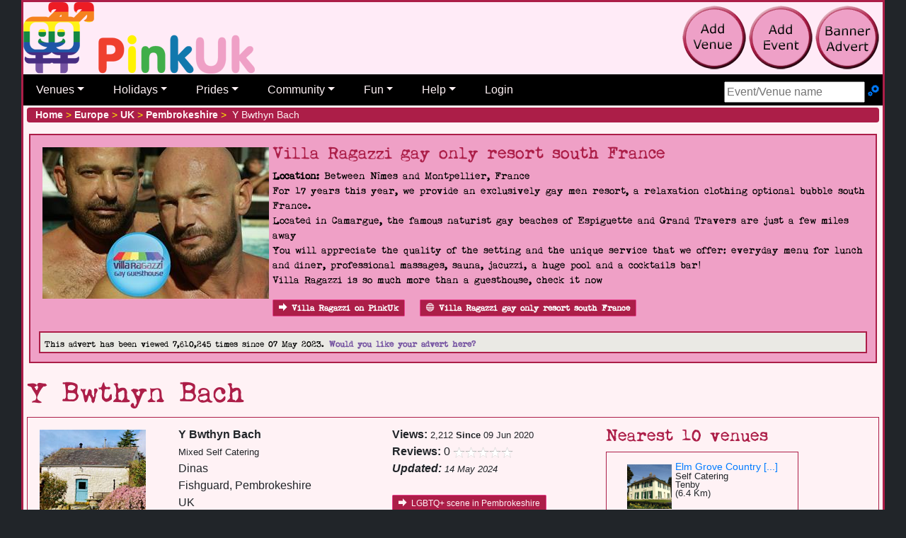

--- FILE ---
content_type: text/html; charset=utf-8
request_url: https://pinkuk.com/countries/europe/uk/pembrokeshire/fishguard/y-bwthyn-bach
body_size: 16807
content:

<!DOCTYPE html>
<html lang="en-gb">
<head>
    <meta charset="utf-8">
    <meta name="viewport" content="width=device-width, initial-scale=1">
    <link href="/includes/css/pinkuk.min.css" rel="stylesheet" media="all">
    
    <link rel="shortcut icon" href="/favicon.ico">
    
    <link rel="apple-touch-icon" href="/apple-touch-icon-57x57-precomposed.png">
    <link rel="apple-touch-icon" sizes="72x72" href="/apple-touch-icon-72x72-precomposed.png">
    <link rel="apple-touch-icon" sizes="114x114" href="/apple-touch-icon-114x114-precomposed.png">
    <script src="//code.jquery.com/jquery-3.6.0.min.js"></script>
    <title>Y Bwthyn Bach, Fishguard, Self-catering</title>

    <meta name="twitter:card" content="summary" />
    <meta name="twitter:site" content="@PinkUklistings" />
    <meta name="twitter:creator" content="@PinkUklistings" />
    <meta property="og:url" content="https://pinkuk.com/countries/europe/uk/pembrokeshire/fishguard/y-bwthyn-bach">
    <meta property="og:title" content="Y Bwthyn Bach">
    <meta property="og:description" content="Y Bwthyn Bach, a one room holiday cottage situated in the garden but secluded and private… Sleeps 3 adults and an [...]">
    <meta property="og:image" content="https://pinkuk.com/venues/images/pembrokeshireybwthynbach_1.jpg">
    <link rel="canonical" href="https://pinkuk.com/countries/europe/uk/pembrokeshire/fishguard/y-bwthyn-bach">
    <meta name="description" content="Y Bwthyn Bach, a one room holiday cottage situated in the garden but secluded and private… Sleeps 3 adults and an [...]">
</head>
<body>
<div id="container_all">
    <div id="topBar">
        <a href="/"><img src="/img/pinkuk_rainbow.png" alt="PinkUk home page" style="margin-bottom:3px;" class="float-left"></a>
        <div class="float-right nonprintable d-none d-lg-block" style="padding:5px">
            
            <a href="/contact/add-listing/"><img class="tool-tip" src="/img/add-venue.png" title="add venue to PinkUk" alt="add gay venue to PinkUk"></a>
            <a href="/contact/add-event/"><img class="tool-tip" src="/img/add-event.png" title="add pride or gay event to PinkUk" alt="add gay pride/event to PinkUk"></a>
            <a href="/contact/banner-advert/"><img class="tool-tip" src="/img/add-banner.png" title="create and publish a banner advert" alt="create and publish a banner advert"></a>
        </div>
        <div class="clearfix">&nbsp;</div>
        <nav class="navbar navbar-expand-lg navbar-dark d-print-none"><button class="navbar-toggler" type="button" data-toggle="collapse" title="Main nav" data-target="#main_nav"><span class="navbar-toggler-icon"></span></button><form id="menuSearch-mobileFrom" action="/search/" class="navbar-form d-block d-lg-none" method="post"><label class="sr-only" for="tb_mobileSearch">Search site</label><input type="text" id="tb_mobileSearch" name="tb_mobileSearch" class="ui-autocomplete-input" autocomplete="off" placeholder="Event/Venue name" /></form><div class="collapse navbar-collapse navbar-nav" id="main_nav"><ul class="navbar-nav"><li class="nav-item dropdown"><a class="nav-link dropdown-toggle" href="#" data-toggle="dropdown">Venues</a><ul class="dropdown-menu"><li><a class="dropdown-item" href="#">By location &raquo;</a><ul class="submenu dropdown-menu"><li><a class="dropdown-item" href="/countries/europe/uk">UK</a></li><li class="dropdown-divider"></li><li><a class="dropdown-item" href="#">Africa &raquo;</a><ul class="submenu dropdown-menu"><li><a class="dropdown-item" href="/countries/africa/cabo-verde">Cabo Verde</a><li><li><a class="dropdown-item" href="/countries/africa/seychelles">Seychelles</a><li><li><a class="dropdown-item" href="/countries/africa/south-africa">South Africa</a><li><li><a class="dropdown-item" href="/countries/africa/uganda">Uganda</a><li></ul></li><li><a class="dropdown-item" href="#">Asia &raquo;</a><ul class="submenu dropdown-menu"><li><a class="dropdown-item" href="/countries/asia/cambodia">Cambodia</a><li><li><a class="dropdown-item" href="/countries/asia/hong-kong">Hong Kong</a><li><li><a class="dropdown-item" href="/countries/asia/india">India</a><li><li><a class="dropdown-item" href="/countries/asia/indonesia">Indonesia</a><li><li><a class="dropdown-item" href="/countries/asia/israel">Israel</a><li><li><a class="dropdown-item" href="/countries/asia/japan">Japan</a><li><li><a class="dropdown-item" href="/countries/asia/malaysia">Malaysia</a><li><li><a class="dropdown-item" href="/countries/asia/nepal">Nepal</a><li><li><a class="dropdown-item" href="/countries/asia/philippines">Philippines</a><li><li><a class="dropdown-item" href="/countries/asia/singapore">Singapore</a><li><li><a class="dropdown-item" href="/countries/asia/south-korea">South Korea</a><li><li><a class="dropdown-item" href="/countries/asia/sri-lanka">Sri Lanka</a><li><li><a class="dropdown-item" href="/countries/asia/taiwan">Taiwan</a><li><li><a class="dropdown-item" href="/countries/asia/thailand">Thailand</a><li><li><a class="dropdown-item" href="/countries/asia/turkey">Turkey</a><li><li><a class="dropdown-item" href="/countries/asia/vietnam">Vietnam</a><li></ul></li><li><a class="dropdown-item" href="#">Australia &raquo;</a><ul class="submenu dropdown-menu"><li><a class="dropdown-item" href="/countries/australia/australia">Australia</a><li><li><a class="dropdown-item" href="/countries/australia/guam">Guam</a><li><li><a class="dropdown-item" href="/countries/australia/new-zealand">New Zealand</a><li></ul></li><li><a class="dropdown-item" href="#">Europe &raquo;</a><ul class="submenu dropdown-menu"><li><a class="dropdown-item" href="/countries/europe/uk">UK</a><li><li class="dropdown-divider"></li><li><a class="dropdown-item" href="/countries/europe/austria">Austria</a><li><li><a class="dropdown-item" href="/countries/europe/belgium">Belgium</a><li><li><a class="dropdown-item" href="/countries/europe/croatia">Croatia</a><li><li><a class="dropdown-item" href="/countries/europe/cyprus">Cyprus</a><li><li><a class="dropdown-item" href="/countries/europe/czech-republic">Czech Republic</a><li><li><a class="dropdown-item" href="/countries/europe/denmark">Denmark</a><li><li><a class="dropdown-item" href="/countries/europe/estonia">Estonia</a><li><li><a class="dropdown-item" href="/countries/europe/finland">Finland</a><li><li><a class="dropdown-item" href="/countries/europe/france">France</a><li><li><a class="dropdown-item" href="/countries/europe/germany">Germany</a><li><li><a class="dropdown-item" href="/countries/europe/gibraltar">Gibraltar</a><li><li><a class="dropdown-item" href="/countries/europe/greece">Greece</a><li><li><a class="dropdown-item" href="/countries/europe/hungary">Hungary</a><li><li><a class="dropdown-item" href="/countries/europe/iceland">Iceland</a><li><li><a class="dropdown-item" href="/countries/europe/ireland">Ireland</a><li><li><a class="dropdown-item" href="/countries/europe/italy">Italy</a><li><li><a class="dropdown-item" href="/countries/europe/latvia">Latvia</a><li><li><a class="dropdown-item" href="/countries/europe/lithuania">Lithuania</a><li><li><a class="dropdown-item" href="/countries/europe/luxembourg">Luxembourg</a><li><li><a class="dropdown-item" href="/countries/europe/malta">Malta</a><li><li><a class="dropdown-item" href="/countries/europe/netherlands">Netherlands</a><li><li><a class="dropdown-item" href="/countries/europe/norway">Norway</a><li><li><a class="dropdown-item" href="/countries/europe/poland">Poland</a><li><li><a class="dropdown-item" href="/countries/europe/portugal">Portugal</a><li><li><a class="dropdown-item" href="/countries/europe/romania">Romania</a><li><li><a class="dropdown-item" href="/countries/europe/russia">Russia</a><li><li><a class="dropdown-item" href="/countries/europe/serbia">Serbia</a><li><li><a class="dropdown-item" href="/countries/europe/slovakia">Slovakia</a><li><li><a class="dropdown-item" href="/countries/europe/slovenia">Slovenia</a><li><li><a class="dropdown-item" href="/countries/europe/spain">Spain</a><li><li><a class="dropdown-item" href="/countries/europe/sweden">Sweden</a><li><li><a class="dropdown-item" href="/countries/europe/switzerland">Switzerland</a><li><li><a class="dropdown-item" href="/countries/europe/uk">UK</a><li><li><a class="dropdown-item" href="/countries/europe/ukraine">Ukraine</a><li></ul></li><li><a class="dropdown-item" href="#">North America &raquo;</a><ul class="submenu dropdown-menu"><li><a class="dropdown-item" href="/countries/north-america/bahamas">Bahamas</a><li><li><a class="dropdown-item" href="/countries/north-america/bermuda">Bermuda</a><li><li><a class="dropdown-item" href="/countries/north-america/canada">Canada</a><li><li><a class="dropdown-item" href="/countries/north-america/costa-rica">Costa Rica</a><li><li><a class="dropdown-item" href="/countries/north-america/curacao">Curacao</a><li><li><a class="dropdown-item" href="/countries/north-america/dominican-republic">Dominican Republic</a><li><li><a class="dropdown-item" href="/countries/north-america/guatemala">Guatemala</a><li><li><a class="dropdown-item" href="/countries/north-america/mexico">Mexico</a><li><li><a class="dropdown-item" href="/countries/north-america/usa">USA</a><li></ul></li><li><a class="dropdown-item" href="#">South America &raquo;</a><ul class="submenu dropdown-menu"><li><a class="dropdown-item" href="/countries/south-america/argentina">Argentina</a><li><li><a class="dropdown-item" href="/countries/south-america/brazil">Brazil</a><li><li><a class="dropdown-item" href="/countries/south-america/chile">Chile</a><li><li><a class="dropdown-item" href="/countries/south-america/colombia">Colombia</a><li><li><a class="dropdown-item" href="/countries/south-america/cuba">Cuba</a><li><li><a class="dropdown-item" href="/countries/south-america/ecuador">Ecuador</a><li><li><a class="dropdown-item" href="/countries/south-america/panama">Panama</a><li><li><a class="dropdown-item" href="/countries/south-america/peru">Peru</a><li><li><a class="dropdown-item" href="/countries/south-america/puerto-rico">Puerto Rico</a><li><li><a class="dropdown-item" href="/countries/south-america/uruguay">Uruguay</a><li></ul></li></ul></li><li><a class="dropdown-item" href="#">By category &raquo;</a><ul class="submenu dropdown-menu"><li><a class="dropdown-item" href="/pubs/europe/uk">Bars</a></li><li><a class="dropdown-item" href="#">Fun &raquo;</a><ul class="submenu dropdown-menu"><li><a class="dropdown-item" href="/cruising/europe/uk">Cruising</a></li><li><a class="dropdown-item" href="/escorts/europe/uk">Escorts</a></li><li><a class="dropdown-item" href="/massages/europe/uk">Massages</a></li><li><a class="dropdown-item" href="/saunas/europe/uk">Saunas</a></li></ul></li><li><a class="dropdown-item" href="#">Going away &raquo;</a><ul class="submenu dropdown-menu"><li><a class="dropdown-item" href="/attractions/europe/uk">Attractions</a></li><li><a class="dropdown-item" href="/beaches/europe/uk">Beaches</a></li><li><a class="dropdown-item" href="/guest-houses/europe/uk">Guest houses</a></li><li><a class="dropdown-item" href="/hostels/europe/uk">Hostels</a></li><li><a class="dropdown-item" href="/hotels/europe/uk">Hotels</a></li><li><a class="dropdown-item" href="/resorts/europe/uk">Resorts</a></li><li><a class="dropdown-item" href="/restaurants/europe/uk">Restaurants</a></li><li><a class="dropdown-item" href="/self-catering/europe/uk">Self-catering</a></li></ul></li><li><a class="dropdown-item" href="/networks-advice/europe/uk">Networks & advice</a></li><li><a class="dropdown-item" href="/clubs/europe/uk">Nightclubs</a></li><li><a class="dropdown-item" href="#">Other businesses &raquo;</a><ul class="submenu dropdown-menu"><li><a class="dropdown-item" href="/businesses/europe/uk">Businesses general</a><li><a class="dropdown-item" href="/escorts/europe/uk">Escorts</a></li><li><a class="dropdown-item" href="/massages/europe/uk">Massages</a></li><li><a class="dropdown-item" href="/restaurants/europe/uk">Restaurants</a></li><li><a class="dropdown-item" href="/shops/europe/uk">Shops</a></li></ul></li><li><a class="dropdown-item" href="/restaurants/europe/uk">Restaurants</a></li></ul></li><li class="dropdown-divider"></li><li><a class="dropdown-item" href="/search/">Search</a></li><li class="dropdown-divider"></li><li><a class="dropdown-item" href="/contact/add-listing/">Add your venue</a></li></ul> <li class="nav-item dropdown"> <a class="nav-link dropdown-toggle" href="#" data-toggle="dropdown">Holidays</a><ul class="dropdown-menu"><li><a class="dropdown-item" href="/attractions/europe/uk">Attractions</a></li><li><a class="dropdown-item" href="/beaches/europe/uk">Beaches</a></li><li><a class="dropdown-item" href="/guest-houses/europe/uk">Guest houses</a></li><li><a class="dropdown-item" href="/hostels/europe/uk">Hostels</a></li><li><a class="dropdown-item" href="/hotels/europe/uk">Hotels</a></li><li><a class="dropdown-item" href="/resorts/europe/uk">Resorts</a></li><li><a class="dropdown-item" href="/restaurants/europe/uk">Restaurants</a></li><li><a class="dropdown-item" href="/self-catering/europe/uk">Self-catering</a></li><li class="dropdown-divider"></li><li><a class="dropdown-item" href="/search/?c=h">Search venues</a></li><li class="dropdown-divider"></li><li><a class="dropdown-item" href="/contact/add-listing/">Add your venue</a></li></ul></li><li class="nav-item dropdown"><a class="nav-link dropdown-toggle" href="#" data-toggle="dropdown">Prides</a><ul class="dropdown-menu"><li><a class="dropdown-item" href="/events/gay-pride-2026/europe/uk">Prides by country</a></li><li><a class="dropdown-item" href="/events/future-prides.aspx">Future Prides</a></li><li><a class="dropdown-item" href="/stayingin/gay-flags/">Pride Flags</a></li><li class="dropdown-divider"></li><li><a class="dropdown-item" href="/search/">Search prides</a></li><li class="dropdown-divider"></li><li><a class="dropdown-item" href="/contact/add-event/">Add your event</a></li></ul></li><li class="nav-item dropdown"><a class="nav-link dropdown-toggle" href="#" data-toggle="dropdown">Community</a><ul class="dropdown-menu"><li><a class="dropdown-item" href="/news/">Newsletters</a></li><li><a class="dropdown-item" href="/news/features/">Features & views</a></li><li><a class="dropdown-item" href="/networks-advice/europe/uk">Networks & advice</a></li><li><a class="dropdown-item" href="#">Specialist groups &raquo;</a><ul class="submenu dropdown-menu"><li><a class="dropdown-item" href="/stayingin/bears/">Bears</a></li><li><a class="dropdown-item" href="/stayingin/lesbian/">Lesbians</a></li><li><a class="dropdown-item" href="/stayingin/trans/">Trans</a></li></ul></li><li><a class="dropdown-item" href="#">Handy LGBTQ+ facts &raquo;</a><ul class="submenu dropdown-menu"><li><a class="dropdown-item" href="/stayingin/countries-illegal-to-be-gay/">Country rights</a></li><li><a class="dropdown-item" href="/stayingin/hanky-codes/">Hanky codes</a></li><li><a class="dropdown-item" href="/stayingin/gay-flags/">LGBTQ flags</a></li><li><a class="dropdown-item" href="/stayingin/slang/">Slang dictionary</a></li><li><a class="dropdown-item" href="/stayingin/gay-history/">UK gay & lesbian history</a></li></ul><li><a class="dropdown-item" href="#">Shopping &raquo;</a><ul class="submenu dropdown-menu"><li><a class="dropdown-item" href="/shop/">Shopping</a></li><li><a class="dropdown-item" href="/shop/product-of-the-month/">Product of Month</a></li><li class="dropdown-divider"></li><li><a class="dropdown-item" href="https://affiliates.esmale.com/idevaffiliate.php?id=324" target="_blank">Adult toys & kink</a></li><li><a class="dropdown-item" href="https://affiliates.esmale.com/idevaffiliate.php?id=324_12_1_184" target="_blank">Shop poppers</a></li></ul></li><li><a class="dropdown-item" href="/stayingin/links/">Community links</a></li></ul><li class="nav-item dropdown"><a class="nav-link dropdown-toggle" data-toggle="dropdown" href="#">Fun</a><ul class="dropdown-menu"><li><a class="dropdown-item" href="/cruising/europe/uk">Cruising</a></li><li><a class="dropdown-item" href="/escorts/europe/uk">Escorts</a></li><li><a class="dropdown-item" href="/massages/europe/uk">Massages</a></li><li><a class="dropdown-item" href="/saunas/europe/uk">Saunas</a></li><li class="dropdown-divider"></li><li><a class="dropdown-item" href="/stayingin/films/">Films</a></li></ul></li><li class="nav-item dropdown"><a class="nav-link dropdown-toggle" data-toggle="dropdown" href="#">Help</a><ul class="dropdown-menu"><li><a class="dropdown-item" href="/contact/banner-advert/">Add banner advert</a></li><li><a class="dropdown-item" href="/contact/add-event/">Add event</a></li><li><a class="dropdown-item" href="/contact/add-listing/">Add venue</a></li><li><a class="dropdown-item" href="/contact/advertise/">Advertise</a></li><li><a class="dropdown-item" href="/help/terms/">Terms and Conditions</a></li><li class="dropdown-divider"></li><li><a class="dropdown-item" href="/contact/">Contact us</a></li><li><a class="dropdown-item" href="/help/donation/">Donate</a></li><li><a class="dropdown-item" href="/help/">Help</a></li><li><a class="dropdown-item" href="/contact/testimonials/">Testimonials</a></li></ul></li><li class="nav-item"><a class="nav-link" href="#modalLogin" data-toggle="modal">Login</a></li><li class="nav-item"><form id="menuSearch-desktopFrom" action="/search/" class="form-inline navbar-form d-none d-lg-block dropdown-menu-right" style="position:absolute;padding-right:5px;padding-top:10px;" method="post"><label class="sr-only" for="tb_desktopSearch">Search Site</label><input type="text" id="tb_desktopSearch" name="tb_desktopSearch" class="ui-autocomplete-input" autocomplete="off" placeholder="Event/Venue name" />&nbsp;<a href="/search/" title="Advance search"><span class="icon icon-cogs"> </span></a></form></li></ul></div></nav>
    </div>
    <div id="mainBody" class="">
        
            <div itemscope itemtype="http://schema.org/WebPage">
        
        <div class="breadcrumb">
            <a href="/"><strong>Home</strong></a>&nbsp;<span style="color:#fff200;">></span>&nbsp;<a href="/countries/europe"><strong>Europe</strong></a>&nbsp;<span style="color:#fff200;">></span>&nbsp;
<a href="/countries/europe/uk"><strong>UK</strong></a>&nbsp;<span style="color:#fff200;">></span>&nbsp;
<a href="/countries/europe/uk/pembrokeshire/fishguard"><strong>Pembrokeshire</strong></a>&nbsp;<span style="color:#fff200;">></span>&nbsp;
Y Bwthyn Bach

        </div> 
        <div class="row venue-paid" data-nosnippe data-cat="venue-paid" data-id="116" aria-hidden="true"><div class="event-details" tabindex="-1"><a target="_blank" href="https://www.villaragazzi.com/en/?utm_source=pinkuk" class="linkclick"><img class="float-left newsImage" width="320" height="214" src="/events/img/villaragazzigayonlyresortsouthfrance_betweenn-mesandmontpellier.jpg.jpeg" alt="Villa Ragazzi gay only resort south France"/></a><div class="h4">Villa Ragazzi gay only resort south France</div><strong>Location:</strong> Between Nîmes and Montpellier, France<br /><p>For 17 years this year, we provide an exclusively gay men resort, a relaxation clothing optional bubble south France. <br />Located in Camargue, the famous naturist gay beaches of Espiguette and Grand Travers are just a few miles away<br />You will appreciate the quality of the setting and  the unique service that we offer: everyday menu for lunch and diner, professional massages, sauna, jacuzzi, a huge pool and a cocktails bar! <br />Villa Ragazzi is so much more than a guesthouse, check it now</p><a class="btn btn-primary btn-xs" href="/countries/europe/france/occitanie/uchaud/villa-ragazzi"><span class="icon-arrow-right"> </span>Villa Ragazzi on PinkUk</a>&nbsp;&nbsp;&nbsp;<div class="clearfix d-block d-sm-none">&nbsp;</div><a class="btn btn-primary btn-xs linkclick" title="go to their website" href="https://www.villaragazzi.com/en/?utm_source=pinkuk" target="_blank"><span class="icon-globe"> </span>Villa Ragazzi gay only resort south France</a><div class="d-none d-sm-block"><div class="clearfix">&nbsp;</div><div class="advewrtiseWithUs highlight_box"><strong><small>This advert has been viewed 7,610,245 times since 07 May 2023.</small> <a href="/contact/banner-advert/">Would you like your advert here?</a></strong></div></div></div></div>
            
            <h1>Y Bwthyn Bach</h1>
        



        <div class="tab-content">
            <div class="row">
                <div class="col-6 col-md-4 col-lg-2">
                    <img src="/venues/images/pembrokeshireybwthynbach_d.jpg" alt="y bwthyn bach fishguard" />
                    <span class="d-none d-lg-block">
                        <br /><small><strong>Customers</strong></small>
                        <br /><a href="/stayingin/gay-flags/"><img class="img-fluid" src="/stayingin/gay-flags/bisexual.jpg" alt="Bisexual crowd" /></a>
                        <span class="small d-none d-lg-block">
                            Bi
                            <br /><a class="btn btn-primary btn-xs" href="/stayingin/gay-flags/"><span class="icon-arrow-right"> </span>Flag definitions</a>
                        </span>
                    </span>
                </div>
                <div class="col-6 col-md-4 col-lg-3" data-id="7545" data-cat="venue">
                    <strong><span id="sp_vname">Y Bwthyn Bach</span></strong>
                   <br /><small>Mixed Self Catering</small>
                    <p>Dinas
                        <br />Fishguard,
                        Pembrokeshire
                        <br />UK<br /> <a class="map-link" target="_blank" href="https://maps.google.com/maps?z=16&amp;t=m&amp;q=loc:51.7129859+-4.7020828"><span itemprop="postalCode">SA65 9SP</span></a>
                    </p>
                    <a class="btn btn-primary btn-xs weblinkclick" title="go to their website" href="https://dyffrynfernant.co.uk/?utm_source=pinkuk" target="_blank"><span class="icon-globe"> </span>Y Bwthyn Bach</a>
                </div>
                <div class="col-12 col-md-4 col-lg-3">
                    <strong>Views:</strong> 
                    <small>
                        2,212
                        <strong>Since</strong> 09 Jun 2020
                    </small>
                    <br /><strong>Reviews:</strong> <span>0</span>&nbsp;<img class="vbtm" src="/img/icons/star0.png" alt="0 Star Rating: Recommended" />
                    <br /><em><strong>Updated:</strong> <small>14 May 2024</small></em>
                    
                    <div class="clear">&nbsp;</div>
                    <a class="btn btn-primary btn-xs" href="/countries/europe/uk/pembrokeshire#townList"><span class="icon-arrow-right"> </span>LGBTQ+ scene in Pembrokeshire</a>
                </div>
                <div class="col-6 col-lg-3 nonprintable d-none d-sm-block">
                    <h2 class="h4">Nearest 10 venues</h2>
<div class="tab-content venues-nearest data-nosnippet">
<div class="venues-nearest-venue">
<a href="/countries/europe/uk/ceredigion/tenby/elm-grove-country-house">Elm Grove Country [...]
<img class="float-left" src="/venues/images/ceredigionelmgrovecountryhouse_d.jpg" title="elm grove country house tenby" alt="pic of elm grove country house tenby" /></a>
<p class="small">Self Catering
<br />Tenby
<br />(6.4 Km)
</p>
<div class="clear">&nbsp;</div>
<div class="clear">&nbsp;</div>
</div>
<div class="venues-nearest-venue">
<a href="/countries/europe/uk/carmarthenshire/carmarthen/cilwen-country-house">Cilwen Country [...]
<img class="float-left" src="/venues/images/carmarthenshirecilwencountryhouse_d.jpg" title="cilwen country house carmarthen" alt="pic of cilwen country house carmarthen" /></a>
<p class="small">B&amp;B
<br />Carmarthen
<br />(28.9 Km)
</p>
<div class="clear">&nbsp;</div>
<div class="clear">&nbsp;</div>
</div>
<div class="venues-nearest-venue">
<a href="/countries/europe/uk/carmarthenshire/carmarthen/tea-traders">Tea Traders
<img class="float-left" src="/venues/images/carmarthenshireteatraders_d.jpeg" title="tea traders carmarthen" alt="pic of tea traders carmarthen" /></a>
<p class="small">eat
<br />Carmarthen
<br />(31.5 Km)
</p>
<div class="clear">&nbsp;</div>
<div class="clear">&nbsp;</div>
</div>
<div class="venues-nearest-venue">
<a href="/countries/europe/uk/ceredigion/fishguard/manor-town-house">Manor Town House
<img class="float-left" src="/venues/images/ceredigionmanortownhouse_d.jpg" title="manor town house fishguard" alt="pic of manor town house fishguard" /></a>
<p class="small">B&amp;B
<br />Fishguard
<br />(36.4 Km)
</p>
<div class="clear">&nbsp;</div>
<div class="clear">&nbsp;</div>
</div>
<div class="venues-nearest-venue">
<a href="/countries/europe/uk/ceredigion/cardigan/over-the-rainbow-b-b">Over the Rainbow [...]
<img class="float-left" src="/venues/images/ceredigionovertherainbowbb_d.jpg" title="over the rainbow b&amp;b cardigan" alt="pic of over the rainbow b&amp;b cardigan" /></a>
<p class="small">B&amp;B
<br />Cardigan
<br />(45.8 Km)
</p>
<div class="clear">&nbsp;</div>
<div class="clear">&nbsp;</div>
</div>
<div class="venues-nearest-venue">
<a href="/countries/europe/uk/swansea/swansea/tides-reach">Tides Reach
<img class="float-left" src="/venues/images/swanseatidesreach_d.jpg" title="tides reach swansea" alt="pic of tides reach swansea" /></a>
<p class="small">B&amp;B
<br />Swansea
<br />(50.4 Km)
</p>
<div class="clear">&nbsp;</div>
<div class="clear">&nbsp;</div>
</div>
<div class="venues-nearest-venue">
<a href="/countries/europe/uk/swansea/swansea/the-dragon-hotel">The Dragon Hotel
<img class="float-left" src="/venues/images/swanseathedragonhotel_d.jpg" title="the dragon hotel swansea" alt="pic of the dragon hotel swansea" /></a>
<p class="small">hotel
<br />Swansea
<br />(53.1 Km)
</p>
<div class="clear">&nbsp;</div>
<div class="clear">&nbsp;</div>
</div>
<div class="venues-nearest-venue">
<a href="/countries/europe/uk/swansea/swansea/the-kings-arms">The Kings Arms
<img class="float-left" src="/venues/images/swanseathekingsarms_d.jpg" title="the kings arms swansea" alt="pic of the kings arms swansea" /></a>
<p class="small">Bar
<br />Swansea
<br />(53.2 Km)
</p>
<div class="clear">&nbsp;</div>
<div class="clear">&nbsp;</div>
</div>
<div class="venues-nearest-venue">
<a href="/countries/europe/uk/swansea/swansea/elysium-gallery">Elysium Gallery
<img class="float-left" src="/venues/images/swanseaelysiumgallery_d.jpg" title="elysium gallery swansea" alt="pic of elysium gallery swansea" /></a>
<p class="small">
<br />Swansea
<br />(53.2 Km)
</p>
<div class="clear">&nbsp;</div>
<div class="clear">&nbsp;</div>
</div>
<div class="venues-nearest-venue">
<a href="/countries/europe/uk/swansea/swansea/dorothys-showbar-swansea">Dorothys Showbar [...]
<img class="float-left" src="/venues/images/swanseadorothysshowbarswansea_d.jpg" title="dorothys showbar swansea swansea" alt="pic of dorothys showbar swansea swansea" /></a>
<p class="small">Bar
<br />Swansea
<br />(53.4 Km)
</p>
<div class="clear">&nbsp;</div>
<div class="clear">&nbsp;</div>
</div>
<div class="venues-nearest-venue">
<a href="/countries/europe/uk/carmarthenshire/llangadog/black-mountain-breakaway">Black Mountain [...]
<img class="float-left" src="/venues/images/carmarthenshireblackmountainbreakaway_d.jpg" title="black mountain breakaway llangadog" alt="pic of black mountain breakaway llangadog" /></a>
<p class="small">Self Catering
<br />Llangadog
<br />(59.6 Km)
</p>
<div class="clear">&nbsp;</div>
<div class="clear">&nbsp;</div>
</div>
<div class="venues-nearest-venue">
<a href="/countries/europe/uk/devon/ilfracombe/epchris-house">Epchris House
<img class="float-left" src="/venues/images/devonepchrishouse_d.jpg" title="epchris house ilfracombe" alt="pic of epchris house ilfracombe" /></a>
<p class="small">B&amp;B
<br />Ilfracombe
<br />(68.8 Km)
</p>
<div class="clear">&nbsp;</div>
<div class="clear">&nbsp;</div>
</div>
<div class="venues-nearest-venue">
<a href="/countries/europe/uk/devon/ilfracombe/ilfracombe-b-b">Ilfracombe B&amp;B
<img class="float-left" src="/venues/images/devonilfracombebb_d.jpeg" title="ilfracombe b&amp;b ilfracombe" alt="pic of ilfracombe b&amp;b ilfracombe" /></a>
<p class="small">B&amp;B
<br />Ilfracombe
<br />(69.8 Km)
</p>
<div class="clear">&nbsp;</div>
<div class="clear">&nbsp;</div>
</div>
<div class="venues-nearest-venue">
<a href="/countries/europe/uk/devon/ilfracombe/devon-massage">Devon Massage
<img class="float-left" src="/venues/images/devondevonmassage_d.jpeg" title="devon massage ilfracombe" alt="pic of devon massage ilfracombe" /></a>
<p class="small">Massage
<br />Ilfracombe
<br />(69.9 Km)
</p>
<div class="clear">&nbsp;</div>
<div class="clear">&nbsp;</div>
</div>
<div class="venues-nearest-venue">
<a href="/countries/europe/uk/powys/pen-y-cae/craig-y-nos-castle">Craig y Nos [...]
<img class="float-left" src="/venues/images/powyscraigynoscastle_d.jpg" title="craig y nos castle pen-y-cae" alt="pic of craig y nos castle pen-y-cae" /></a>
<p class="small">hotel
<br />Pen-y-cae
<br />(71.0 Km)
</p>
<div class="clear">&nbsp;</div>
<div class="clear">&nbsp;</div>
</div>
<div class="venues-nearest-venue">
<a href="/countries/europe/uk/powys/pen-y-cae/craig-y-nos-castle-farmhoues">Craig y Nos [...]
<img class="float-left" src="/venues/images/powyscraigynoscastlefarmhoues_d.jpg" title="craig y nos castle farmhoues pen-y-cae" alt="pic of craig y nos castle farmhoues pen-y-cae" /></a>
<p class="small">Self Catering
<br />Pen-y-cae
<br />(71.0 Km)
</p>
<div class="clear">&nbsp;</div>
<div class="clear">&nbsp;</div>
</div>
<div class="venues-nearest-venue">
<a href="/countries/europe/uk/devon/braunton/croyde-bay-holiday-resort">Croyde Bay [...]
<img class="float-left" src="/venues/images/devoncroydebayholidayresort_d.jpg" title="croyde bay holiday resort braunton" alt="pic of croyde bay holiday resort braunton" /></a>
<p class="small">resort
<br />Braunton
<br />(72.8 Km)
</p>
<div class="clear">&nbsp;</div>
<div class="clear">&nbsp;</div>
</div>
<div class="venues-nearest-venue">
<a href="/countries/europe/uk/devon/exmoor/the-old-rectory-hotel">The Old Rectory [...]
<img class="float-left" src="/venues/images/devontheoldrectoryhotel_d.jpg" title="the old rectory hotel exmoor" alt="pic of the old rectory hotel exmoor" /></a>
<p class="small">hotel
<br />Exmoor
<br />(77.5 Km)
</p>
<div class="clear">&nbsp;</div>
<div class="clear">&nbsp;</div>
</div>
<div class="venues-nearest-venue">
<a href="/countries/europe/uk/powys/powys/clyngwyn-farm-bunkhouse">Clyngwyn Farm, [...]
<img class="float-left" src="/venues/images/powysclyngwynfarmbunkhouse_d.jpg" title="clyngwyn farm, bunkhouse powys" alt="pic of clyngwyn farm, bunkhouse powys" /></a>
<p class="small">B&amp;B Self Catering
<br />Powys
<br />(78.0 Km)
</p>
<div class="clear">&nbsp;</div>
<div class="clear">&nbsp;</div>
</div>
<div class="venues-nearest-venue">
<a href="/countries/europe/uk/ceredigion/aberystwyth/brynarth-country-guest-house">Brynarth Country [...]
<img class="float-left" src="/venues/images/ceredigionbrynarthcountryguesthouse_d.jpg" title="brynarth country guest house aberystwyth" alt="pic of brynarth country guest house aberystwyth" /></a>
<p class="small">Self Catering
<br />Aberystwyth
<br />(83.9 Km)
</p>
<div class="clear">&nbsp;</div>
<div class="clear">&nbsp;</div>
</div>
</div>

                </div>
            </div>
        </div>
    
    

    <hr />
    <div class="row">
        <div class="col-12 col-md-7">
           
                <nav>
                    <div class="nav nav-tabs nav-fill flex-nowrap" id="nav-tab" role="tablist">
                        <a class="nav-item nav-link active" id="nav-info-tab" data-toggle="tab" href="#nav-info" role="tab" aria-controls="nav-info" aria-selected="true">Info</a>
                        <a class="nav-item nav-link" id="nav-hours-tab" data-toggle="tab" href="#nav-hours" role="tab" aria-controls="nav-hours" aria-selected="false">Hours</a><a class="nav-item nav-link" id="nav-contact-tab" data-toggle="tab" href="#nav-contact" role="tab" aria-controls="nav-contact" aria-selected="false">Contact</a>
                        <a class="nav-item nav-link" id="nav-reviews-tab" data-toggle="tab" href="#nav-reviews" role="tab" aria-controls="nav-reviews" aria-selected="false">Reviews</a>
                        <a class="nav-item nav-link" id="nav-reviewAdd-tab" data-toggle="tab" href="#nav-reviewAdd" role="tab" aria-controls="nav-reviewAdd" aria-selected="false">Add review</a>
                    </div>
                </nav>
                <div class="tab-content" id="nav-tabContent">
                    <div class="tab-pane fade show active" id="nav-info" role="tabpanel" aria-labelledby="nav-info-tab">
                        <h3 class="h4">Info</h3>
                        Y Bwthyn Bach, a one room holiday cottage situated in the garden but secluded and private… Sleeps 3 adults and an optional 4th. <br /><br />There is a counterweighted staircase accessing an open sleeping loft with low beds under the eaves. <br /><br />The cottage is filled with books and paintings and the owner’s extensive library in the garden is also available to you. Numerous tiny windows frame glimpses of the garden in which it is set. Secluded, private and quiet, ideal as a retreat or work place as well as for relaxing holidays. The six acre garden is all yours in the evenings and early mornings.<hr /><h4>Facilities</h4><p>WI-FI<br />Poor mobile signal<br />Kitchen<br />Shower room<br />Eating/sitting area<br />Wood burning stove<br />No television<br />Radio and CD player can be supplied.</p>
                    </div>
                    <div class="tab-pane fade" id="nav-hours" role="tabpanel" aria-labelledby="nav-hours-tab">
                        <h3 class="h4">Opening hours</h3>
                        Open 24 hours 365 days a year
                    </div>
                    <div class="tab-pane fade" id="nav-contact" role="tabpanel" aria-labelledby="nav-contact-tab">
                        <h3 class="h4">Contact</h3>
                        <p><strong>Address: </strong>
                        Y Bwthyn Bach,
                        Dinas,
                        Fishguard,
                        Pembrokeshire,
                        <br /> <a class="map-link" target="_blank" href="https://maps.google.com/maps?z=16&amp;t=m&amp;q=loc:51.7129859+-4.7020828"><span itemprop="postalCode">SA65 9SP</span></a></p>
                        <p><a class="btn btn-primary btn-xs weblinkclick" title="go to their website" href="https://dyffrynfernant.co.uk/?utm_source=pinkuk" target="_blank"><span class="icon-globe"> </span>Y Bwthyn Bach</a></p>

                        <h4>Contact form: Y Bwthyn Bach</h4>
                        <div id="dv_contactForm">
    <p>If you are a gay or LGBTQ+ business are don't have a listing with us, why not <a href="/contact/advertise/">add your venue</a>. 
        Have a look at the 'Premium Service' which will bring you a lot more traffic.</p>
    <form id="form2" method="post">
        <p id="sp_formErr"></p> 
        
            <div class="row">
                <div class="col-md-6">
                    <label for="tb_myName">Name: *</label>
                    <input type="text" class="form-control" name="tb_myName" id="tb_myName" value="" />
                    <p id="lt_nameErr"></p>
                </div>
                <div class="col-md-6">
                    <label for="tb_myEmail">Email: *</label>
                    <input type="text" class="form-control" name="tb_myEmail" id="tb_myEmail" value="" />
                    <p id="lt_emailErr"></p>
                </div>
            </div>
        
            <br /><label for="tb_subject"><strong>Subject: *</strong></label>
            <input type="text" class="form-control" name="tb_subject" id="tb_subject" maxlength="50" value="" />
            <p id="lt_subjectErr"></p>
            <label for="tb_msg"><strong>Message: *</strong></label>
            <br /><textarea class="form-control" name="tb_msg" id="tb_msg" rows="10" maxlength="1000" onKeyUp="msgCount('tb_msg','sp_msgCounter',1000);" onchange="msgCount('tb_msg','sp_msgCounter',1000);"></textarea>
            <p class="help-block"><span id="sp_msgCounter">1000</span> characters left (max 500) text only NO HTML allowed</p>
            <p id="lt_msgErr"></p>
            <input type="checkbox" id="cb_reciveNews" name="cb_reciveNews"  value="1"/>
<label for="cb_reciveNews">I would like to hear news from PinkUk</label>
  
            <input type="button" onclick="sendContactEmail();" class="btn btn-primary" name="bn_submit" id="bn_submit" value="Send message" />
        <input name="hd_toContactId" type="hidden" id="hd_toContactId" /><input name="hd_venueId" type="hidden" id="hd_venueId" value="7545" /><input name="hd_eventId" type="hidden" id="hd_eventId" />
    </form>
</div>
<br />
<div id="dv_complete">
    <div class="highlight_box nonprintable"><span class="icon-info"> </span>Your Message has been sent</div> 
</div>
 
                    </div>
                    <div class="tab-pane fade" id="nav-reviews" role="tabpanel" aria-labelledby="nav-reviews-tab">
                        <h3  class="h4">Reviews: Y Bwthyn Bach</h3>
                        You will need to <a href="#modalLogin" class="loginModal" data-toggle="modal">Login</a> to view the reviews
                    </div>
                    <div class="tab-pane fade" id="nav-reviewAdd" role="tabpanel" aria-labelledby="nav-reviewAdd-tab" aria-hidden="true">
                        <h3 class="h4">Add a review: Y Bwthyn Bach</h3>
                            
    <p>You will need to <a href="#modalLogin" class="loginModal" data-toggle="modal">Login</a> to add a review</p>

                    </div>
                </div>
                
                    <hr />
                    <h2 class="h3">Photos: Y Bwthyn Bach</h2>
                    <div class="row">
                       <div class="col-12 col-md-6">
                           <img src="/venues/images/pembrokeshireybwthynbach_1.jpg" alt="Photo of Y Bwthyn Bach" style="max-width:320px" />
                        </div>
                        <div class="col-12 col-md-6">
                             <img src="/venues/images/pembrokeshireybwthynbach_2.jpeg" alt="Photo 2 of Y Bwthyn Bach" style="max-width:320px" />
                        </div>
                        <div class="col-12">
                            

                        </div>
                    </div>    
               
        </div>
        <div class="col-md-5 pagebreak">
            
                    <div class="highlight_box nonprintable">
                        You will need to <a href="#modalLogin" class="loginModal" data-toggle="modal">Login</a> to view the map
                
                </div>
            
                <div class="row">
                    <div class="col-md-10">
                        <br /><h2 class="h5">Nearest Featured Venues</h2>
<div class="venue-paid">
<a href="/countries/europe/uk/cornwall/cremyll/the-orangery-mount-edgcumbe">The orangery [...]<img class="float-left" src="/venues/images/cornwalltheorangerymountedgcumbe_d.jpg" title="the orangery mount edgcumbe cremyll" alt="pic of the orangery mount edgcumbe cremyll" /></a><p class="small">eat<br /><strong>Cremyll, Cornwall </strong><br />(155.0 Km)<br />Garden Cafe and Exclusive Wedding Venue set in the grounds of Mount Edgcumbe Country Park, Cornwall.

In the formal gardens of the lower park of [...]</p></div>
<div class="venue-paid">
<a href="/countries/europe/uk/cornwall/truro/spring-cottage">Spring Cottage<img class="float-left" src="/venues/images/cornwallspringcottage_d.jpg" title="spring cottage truro" alt="pic of spring cottage truro" /></a><p class="small">B&amp;B<br /><strong>Truro, Cornwall </strong><br />(159.2 Km)<br />Country cottage B&B in central Cornwall near Truro. Convenient for north and south coasts, Eden, Heligan and gardens of the southwest. Breakfasts our [...]</p></div>

                    </div>
                </div>
            
        </div>
    </div>
    <div id="fb-root"></div>


    

<script src="/includes/js/venue.min.js"></script>



<script type='application/ld+json'>{"@context":"http://schema.org","@type": "BreadcrumbList","itemListElement":[{"@type":"ListItem","position":1,"name":"Europe","item":"https://pinkuk.com/countries/europe"},{"@type":"ListItem","position":2,"name":"UK","item":"https://pinkuk.com/countries/europe/uk"},{"@type":"ListItem","position":3,"name":"Pembrokeshire","item":"https://pinkuk.com/countries/europe/uk/pembrokeshire/fishguard"},{"@type":"ListItem","position":4,"name":"Y Bwthyn Bach","item":"https://pinkuk.com"}]}</script>
<script type='application/ld+json'>{"@context":"http://schema.org","@type":"LocalBusiness","url": "https://pinkuk.com//countries/europe/uk/pembrokeshire/fishguard/y-bwthyn-bach","image":"https://pinkuk.com/venues/images/pembrokeshireybwthynbach_1.jpg","logo":"https://pinkuk.com/venues/images/pembrokeshireybwthynbach_1.jpg","address":{"@type":"PostalAddress","streetAddress":"Dinas", "addressLocality":"Fishguard", "addressRegion":"Pembrokeshire", "postalCode":"SA65 9SP", "addressCountry":"UK"},"priceRange":"null","description":"Y Bwthyn Bach, a one room holiday cottage situated in the garden but secluded and private… Sleeps 3 adults and an optional 4th.   There is [...]","name": "Y Bwthyn Bach","telephone":"null", "openingHours":null, "geo":{"@type":"GeoCoordinates","latitude":"51.7129859","longitude":"-4.7020828"}}</script>

</div>
    </div>
    <hr style="margin:0;"/>
    <div id="bottomBar">
    <span aria-hidden="true"><strong>Share this page</strong>: <a href="https://www.facebook.com/sharer/sharer.php?u=https://pinkuk.com/countries/europe/uk/pembrokeshire/fishguard/y-bwthyn-bach" target="_blank" rel="noopener"><img src="/img/icons/facebook_sm.png" alt="Share on Facebook"></a> | <a class="bluesky-share-button" target="_blank" href="https://bsky.app/intent/compose?text=%0Ahttps://pinkuk.com/countries/europe/uk/pembrokeshire/fishguard/y-bwthyn-bach"><img src="/img/icons/bluesky.png" alt="Share on Bluesky"></a></span>
    <div class="row nonprintable small">
        <div class="col-12">
            <a href="/contact/">Contact&nbsp;us</a>
            |&nbsp;<a href="/contact/advertise/">Advertise with us</a>
            |&nbsp;<a href="/contact/accessibility.aspx">Accessibility</a>
            |&nbsp;<a href="/contact/privacey.aspx">Privacy&nbsp;policy</a>
            |&nbsp;<a href="/contact/testimonials/">Testimonials</a>
            |&nbsp;<a href="/help/donation/">Donate</a>
            |&nbsp;&copy; 1999 - 2026
        </div>
        <div class="col-12">
            Our Social:
            &nbsp;|&nbsp;<a href="https://bsky.app/profile/pinkuk.com" target="_blank"><img src="/img/icons/bluesky.png" class="vbtm" title="PinkUk blusky social" alt="PinkUk bsky page" /></a>
            &nbsp;|&nbsp;<a href="https://www.facebook.com/groups/pinkuk/" target="_blank"><img src="/img/icons/facebook-group.jpg" class="vbtm" alt="PinkUk's FB group" /></a>
        </div>
       <!-- Global site tag (gtag.js) - Google Analytics -->
        <script async src="https://www.googletagmanager.com/gtag/js?id=G-RZVFZ5ENN9"></script>
       <script>
          window.dataLayer = window.dataLayer || [];
          function gtag(){dataLayer.push(arguments);}
          gtag('js',new Date());gtag('config', 'G-RZVFZ5ENN9');
        </script>
    </div>
    </div>
</div>

<div class="modal fade" id="modalLogin" tabindex="-1" aria-hidden="true">
    <div class="modal-dialog modal-sm">
        <div class="modal-content small">
            <div class="modal-header">
                <span class="modal-title" id="myModalLabel">Login</span>
                <button type="button" class="close" data-dismiss="modal"><span aria-hidden="true">&times;</span><span class="sr-only">Close</span></button>
            </div>
            <div class="modal-body">
                <form method="post">
                    <ul class="list-group list-group-horizontal modalNav">
                        <li class="list-group-item"><a href="#" onclick="signInForm('dv_login'); return false;">Login</a></li>
                        <li class="list-group-item"><a href="#" onclick="signInForm('dv_forgot'); return false;">Forgotten</a></li>
                        <li class="list-group-item"><a href="#" onclick="signInForm('dv_reg'); return false;">Register</a></li>
                    </ul>
                    <p id="dv_loginFormErr"></p>
                    <div id="dv_loginForm">
                        <label for="tb_usernameForm">Username:</label>
                        <input type="text" placeholder="Your username" name="tb_usernameForm" id="tb_usernameForm" maxlength="50" class="form-control"/>
                        <label for="tb_passwordForm">Password:</label>
                        <input type="password" placeholder="Your password" name="tb_passwordForm" id="tb_passwordForm" maxlength="25" class="form-control"/>
                        <div class="text-right"><input type="button" class="btn btn-primary" onclick="loginForm(); return false;" name="bn_loginForm" id="bn_loginForm" value="Login" /></div>
                    </div>
                    <div id="dv_forgotForm" style="display:none;">
                        <label for="tb_emailForm">Enter your username or email address</label>
                        <input type="email" name="tb_emailForm" placeholder="Your email" id="tb_emailForm" maxlength="50" class="form-control"/>
                        <div class="text-right"><input type="button" class="btn btn-primary" name="bn_forgotForm" id="bn_forgotForm" value="Get your password" /></div>
                    </div>
                    <div id="dv_regForm" style="display: none;">
                        <label for="tb_usernameNewForm">Username*</label>
                        <br /><input type="text" id="tb_usernameNewForm" maxlength="25" class="form-control"/>
                        <span class="help-block" id="tb_usernameNewFormErr"></span>
                        <p class="help-block">Alphanumeric characters only (0-9,a-z,A-Z).</p>
                        <label for="dd_countrys">Country *</label>
                        <select name="dd_countrys" id="dd_countrys" class="form-control">
                            <option value="Afghanistan" >Afghanistan</option><option value="Albania" >Albania</option><option value="Algeria" >Algeria</option><option value="Andorra" >Andorra</option><option value="Angola" >Angola</option><option value="Antigua and Barbuda" >Antigua and Barbuda</option><option value="Argentina" >Argentina</option><option value="Armenia" >Armenia</option><option value="Australia" >Australia</option><option value="Austria" >Austria</option><option value="Azerbaijan" >Azerbaijan</option><option value="Bahamas" >Bahamas</option><option value="Bahrain" >Bahrain</option><option value="Bangladesh" >Bangladesh</option><option value="Barbados" >Barbados</option><option value="Belarus" >Belarus</option><option value="Belgium" >Belgium</option><option value="Belize" >Belize</option><option value="Benin" >Benin</option><option value="Bermuda" >Bermuda</option><option value="Bhutan" >Bhutan</option><option value="Bolivia" >Bolivia</option><option value="Bosnia and Herzegovina" >Bosnia and Herzegovina</option><option value="Botswana" >Botswana</option><option value="Brazil" >Brazil</option><option value="Brunei Darussalam" >Brunei Darussalam</option><option value="Bulgaria" >Bulgaria</option><option value="Burkina Faso" >Burkina Faso</option><option value="Burundi" >Burundi</option><option value="Cabo Verde" >Cabo Verde</option><option value="Cambodia" >Cambodia</option><option value="Cameroon" >Cameroon</option><option value="Canada" >Canada</option><option value="Central African Republic" >Central African Republic</option><option value="Chad" >Chad</option><option value="Chile" >Chile</option><option value="China" >China</option><option value="Colombia" >Colombia</option><option value="Comoros" >Comoros</option><option value="Cong" >Cong</option><option value="Congo" >Congo</option><option value="Costa Rica" >Costa Rica</option><option value="Côte d'Ivoire" >Côte d'Ivoire</option><option value="Croatia" >Croatia</option><option value="Cuba" >Cuba</option><option value="Curacao" >Curacao</option><option value="Cyprus" >Cyprus</option><option value="Czech Republic" >Czech Republic</option><option value="Denmark" >Denmark</option><option value="Djibouti" >Djibouti</option><option value="Dominica" >Dominica</option><option value="Dominican Republic" >Dominican Republic</option><option value="Ecuador" >Ecuador</option><option value="Egypt" >Egypt</option><option value="El Salvador" >El Salvador</option><option value="Equatorial Guinea" >Equatorial Guinea</option><option value="Eritrea" >Eritrea</option><option value="Estonia" >Estonia</option><option value="Ethiopia" >Ethiopia</option><option value="Fiji" >Fiji</option><option value="Finland" >Finland</option><option value="France" >France</option><option value="Gabon" >Gabon</option><option value="Gambia" >Gambia</option><option value="Georgia" >Georgia</option><option value="Germany" >Germany</option><option value="Ghana" >Ghana</option><option value="Gibraltar" >Gibraltar</option><option value="Greece" >Greece</option><option value="Grenada" >Grenada</option><option value="Guam" >Guam</option><option value="Guatemala" >Guatemala</option><option value="Guinea" >Guinea</option><option value="Guinea-Bissau" >Guinea-Bissau</option><option value="Guyana" >Guyana</option><option value="Haiti" >Haiti</option><option value="Honduras" >Honduras</option><option value="Hong Kong" >Hong Kong</option><option value="Hungary" >Hungary</option><option value="Iceland" >Iceland</option><option value="India" >India</option><option value="Indonesia" >Indonesia</option><option value="Iran" >Iran</option><option value="Iraq" >Iraq</option><option value="Ireland" >Ireland</option><option value="Israel" >Israel</option><option value="Italy" >Italy</option><option value="Jamaica" >Jamaica</option><option value="Japan" >Japan</option><option value="Jordan" >Jordan</option><option value="Kazakhstan" >Kazakhstan</option><option value="Kenya" >Kenya</option><option value="Kiribati" >Kiribati</option><option value="Kuwait" >Kuwait</option><option value="Kyrgyzstan" >Kyrgyzstan</option><option value="Laos" >Laos</option><option value="Latvia" >Latvia</option><option value="Lebanon" >Lebanon</option><option value="Lesotho" >Lesotho</option><option value="Liberia" >Liberia</option><option value="Libya" >Libya</option><option value="Liechtenstein" >Liechtenstein</option><option value="Lithuania" >Lithuania</option><option value="Luxembourg" >Luxembourg</option><option value="Macedonia" >Macedonia</option><option value="Madagascar" >Madagascar</option><option value="Malawi" >Malawi</option><option value="Malaysia" >Malaysia</option><option value="Maldives" >Maldives</option><option value="Mali" >Mali</option><option value="Malta" >Malta</option><option value="Marshall Islands" >Marshall Islands</option><option value="Mauritania" >Mauritania</option><option value="Mauritius" >Mauritius</option><option value="Mexico" >Mexico</option><option value="Micronesia" >Micronesia</option><option value="Moldova" >Moldova</option><option value="Monaco" >Monaco</option><option value="Mongolia" >Mongolia</option><option value="Montenegro" >Montenegro</option><option value="Morocco" >Morocco</option><option value="Mozambique" >Mozambique</option><option value="Myanmar" >Myanmar</option><option value="Namibia" >Namibia</option><option value="Nauru" >Nauru</option><option value="Nepal" >Nepal</option><option value="Netherlands" >Netherlands</option><option value="New Zealand" >New Zealand</option><option value="Nicaragua" >Nicaragua</option><option value="Niger" >Niger</option><option value="Nigeria" >Nigeria</option><option value="North Korea" >North Korea</option><option value="North Macedonia" >North Macedonia</option><option value="Norway" >Norway</option><option value="Oman" >Oman</option><option value="Pakistan" >Pakistan</option><option value="Palau" >Palau</option><option value="Panama" >Panama</option><option value="Papua New Guinea" >Papua New Guinea</option><option value="Paraguay" >Paraguay</option><option value="Peru" >Peru</option><option value="Philippines" >Philippines</option><option value="Poland" >Poland</option><option value="Portugal" >Portugal</option><option value="Puerto Rico" >Puerto Rico</option><option value="Qatar" >Qatar</option><option value="Romania" >Romania</option><option value="Russia" >Russia</option><option value="Rwanda" >Rwanda</option><option value="Saint Kitts and Nevis" >Saint Kitts and Nevis</option><option value="Saint Lucia" >Saint Lucia</option><option value="Saint Vincent and the Grenadines" >Saint Vincent and the Grenadines</option><option value="Samoa" >Samoa</option><option value="San Marino" >San Marino</option><option value="Sao Tome and Principe" >Sao Tome and Principe</option><option value="Saudi Arabia" >Saudi Arabia</option><option value="Senegal" >Senegal</option><option value="Serbia" >Serbia</option><option value="Seychelles" >Seychelles</option><option value="Sierra Leone" >Sierra Leone</option><option value="Singapore" >Singapore</option><option value="Slovakia" >Slovakia</option><option value="Slovenia" >Slovenia</option><option value="Solomon Islands" >Solomon Islands</option><option value="Somalia" >Somalia</option><option value="South Africa" >South Africa</option><option value="South Korea" >South Korea</option><option value="South Sudan" >South Sudan</option><option value="Spain" >Spain</option><option value="Sri Lanka" >Sri Lanka</option><option value="Sudan" >Sudan</option><option value="Suriname" >Suriname</option><option value="Swaziland" >Swaziland</option><option value="Sweden" >Sweden</option><option value="Switzerland" >Switzerland</option><option value="Syrian Arab Republic" >Syrian Arab Republic</option><option value="Taiwan" >Taiwan</option><option value="Tajikistan" >Tajikistan</option><option value="Thailand" >Thailand</option><option value="Timor-Leste" >Timor-Leste</option><option value="Togo" >Togo</option><option value="Tonga" >Tonga</option><option value="Trinidad and Tobago" >Trinidad and Tobago</option><option value="Tunisia" >Tunisia</option><option value="Turkey" >Turkey</option><option value="Turkmenistan" >Turkmenistan</option><option value="Tuvalu" >Tuvalu</option><option value="Uganda" >Uganda</option><option value="UK" selected="selected">UK</option><option value="Ukraine" >Ukraine</option><option value="United Arab Emirates" >United Arab Emirates</option><option value="United Republic of Tanzania" >United Republic of Tanzania</option><option value="Uruguay" >Uruguay</option><option value="USA" >USA</option><option value="Uzbekistan" >Uzbekistan</option><option value="Vanuatu" >Vanuatu</option><option value="Venezuela" >Venezuela</option><option value="Vietnam" >Vietnam</option><option value="Yemen" >Yemen</option><option value="Zambia" >Zambia</option><option value="Zimbabwe" >Zimbabwe</option>
                        </select>
                        <span class="help-block" id="tb_countryNewFormErr"></span>
                        <div id="dv_county">
                            <label for="dd_countys">County</label>
                             <select name="dd_countys" id="dd_countys" class="form-control">
                                 <option value="-1">Select county</option><optgroup label="England"><option value="63" >Bedfordshire</option><option value="20" >Berkshire</option><option value="21" >Buckinghamshire</option><option value="7" >Cambridgeshire</option><option value="64" >Channel Islands</option><option value="59" >Cheshire</option><option value="14" >Cornwall</option><option value="42" >Cumbria</option><option value="19" >Derbyshire</option><option value="13" >Devon</option><option value="12" >Dorset</option><option value="60" >Durham</option><option value="1" >East Sussex</option><option value="41" >East Yorkshire</option><option value="4" >Essex</option><option value="55" >Gloucestershire</option><option value="10" >Hampshire</option><option value="68" >Herefordshire</option><option value="47" >Hertfordshire</option><option value="56" >Isle of Wight</option><option value="3" >Kent</option><option value="28" >Lancashire</option><option value="29" >Leicestershire</option><option value="62" >Lincolnshire</option><option value="2" >London</option><option value="45" >Mersyside</option><option value="32" >Newcastle</option><option value="6" >Norfolk</option><option value="49" >North Yorkshire</option><option value="8" >Northamptonshire</option><option value="51" >Northumberland</option><option value="34" >Nottinghamshire</option><option value="35" >Oxfordshire</option><option value="73" >Shropshire</option><option value="15" >Somerset</option><option value="36" >South Yorkshire</option><option value="50" >Staffordshire</option><option value="5" >Suffolk</option><option value="43" >Surrey</option><option value="74" >Tyne and Wear</option><option value="53" >Warwickshire</option><option value="31" >West Midlands</option><option value="9" >West Sussex</option><option value="39" >West Yorkshire</option><option value="11" >Wiltshire</option><option value="67" >Worcestershire</option></optgroup>
<optgroup label="Northern Ireland"><option value="107" >Antrim</option><option value="72" >Belfast</option></optgroup>
<optgroup label="Scotland"><option value="48" >Aberdeenshire</option><option value="114" >Angus</option><option value="77" >Argyll</option><option value="71" >Ayrshire</option><option value="52" >Dumfries and Galloway</option><option value="24" >Edinburgh</option><option value="66" >Fife</option><option value="25" >Glasgow</option><option value="38" >Highlands and Islands</option><option value="106" >Invernessshire</option><option value="85" >Orkney</option><option value="46" >Perthshire</option><option value="101" >Ross and Cromarty</option></optgroup>
<optgroup label="Wales"><option value="87" >Cardiff</option><option value="89" >Carmarthenshire</option><option value="116" >Ceredigion</option><option value="98" >Clwyd</option><option value="99" >Gwynedd</option><option value="88" >Monmouthshire</option><option value="104" >Pembrokeshire</option><option value="94" >Powys</option><option value="122" >Swansea</option></optgroup>

                             </select>
                        </div>
                        <div id="dv_statesUsa">
                            <label for="dd_statesUsa">State</label>
                            <select name="dd_statesUsa" id="dd_statesUsa" class="form-control">
                                 <option value="-1" selected="selected">Select</option>
                                 <option value="Alabama">Alabama</option><option value="Alaska">Alaska</option><option value="Arizona">Arizona</option><option value="Arkansas">Arkansas</option><option value="California">California</option><option value="Colorado">Colorado</option><option value="Connecticut">Connecticut</option><option value="Delaware">Delaware</option><option value="Florida">Florida</option><option value="Georgia">Georgia</option><option value="Hawaii">Hawaii</option><option value="Idaho">Idaho</option><option value="Illinois">Illinois</option><option value="Indiana">Indiana</option><option value="Iowa">Iowa</option><option value="Kansas">Kansas</option><option value="Kentucky">Kentucky</option><option value="Louisiana">Louisiana</option><option value="Maine">Maine</option><option value="Maryland">Maryland</option><option value="Massachusetts">Massachusetts</option><option value="Michigan">Michigan</option><option value="Minnesota">Minnesota</option><option value="Mississippi">Mississippi</option><option value="Missouri">Missouri</option><option value="Montana">Montana</option><option value="Nebraska">Nebraska</option><option value="Nevada">Nevada</option><option value="New Hampshire">New Hampshire</option><option value="New Jersey">New Jersey</option><option value="New Mexico">New Mexico</option><option value="New York">New York</option><option value="North Carolina">North Carolina</option><option value="North Dakota">North Dakota</option><option value="Ohio">Ohio</option><option value="Oklahoma">Oklahoma</option><option value="Oregon">Oregon</option><option value="Pennsylvania">Pennsylvania</option><option value="Rhode Island">Rhode Island</option><option value="South Carolina">South Carolina</option><option value="South Dakota">South Dakota</option><option value="Tennessee">Tennessee</option><option value="Texas">Texas</option><option value="Utah">Utah</option><option value="Vermont">Vermont</option><option value="Virginia">Virginia</option><option value="Washington">Washington</option><option value="Washington DC">Washington DC</option><option value="West Virginia">West Virginia</option><option value="Wisconsin">Wisconsin</option><option value="Wyoming">Wyoming</option>
                            </select>
                        </div>
                        <div id="dv_state">
                            <label for="tb_state">State</label>
                            <input type="text" id="tb_state" name="tb_state" class="form-control" />
                            <span class="help-block" id="myCountyErr"></span>
                        </div>
                        <label for="tb_emailNewForm">Email*</label>
                        <br /><input type="email" id="tb_emailNewForm" maxlength="50" class="form-control"/>
                        <span class="help-block" id="tb_emailNewFormErr"></span>
                        <label for="cb_over18">I am over 18 years old*</label>
                        <input type="checkbox" id="cb_over18" name="cb_over18" />
                        <p class="help-block">Some parts for members, may have adult content.</p>
                        <div class="row">
                            <div class="col-md-4">
                                <div class="text-right">
                                    <input type="button" class="btn btn-primary" id="bn_joinForm" value="Register as new user" />
                                    <span class="help-block" id="bn_joinFormErr"></span>
                                </div>
                            </div>
                        </div>
                    </div>
                </form>
            </div>
        </div>
    </div>
</div>
<script src="//code.jquery.com/ui/1.13.0/jquery-ui.min.js"></script>
<script src="/includes/js/bootstrap.min.js"></script>

    <script src="/includes/js/functions_v1.min.js?v=8"></script>

</body>
</html>